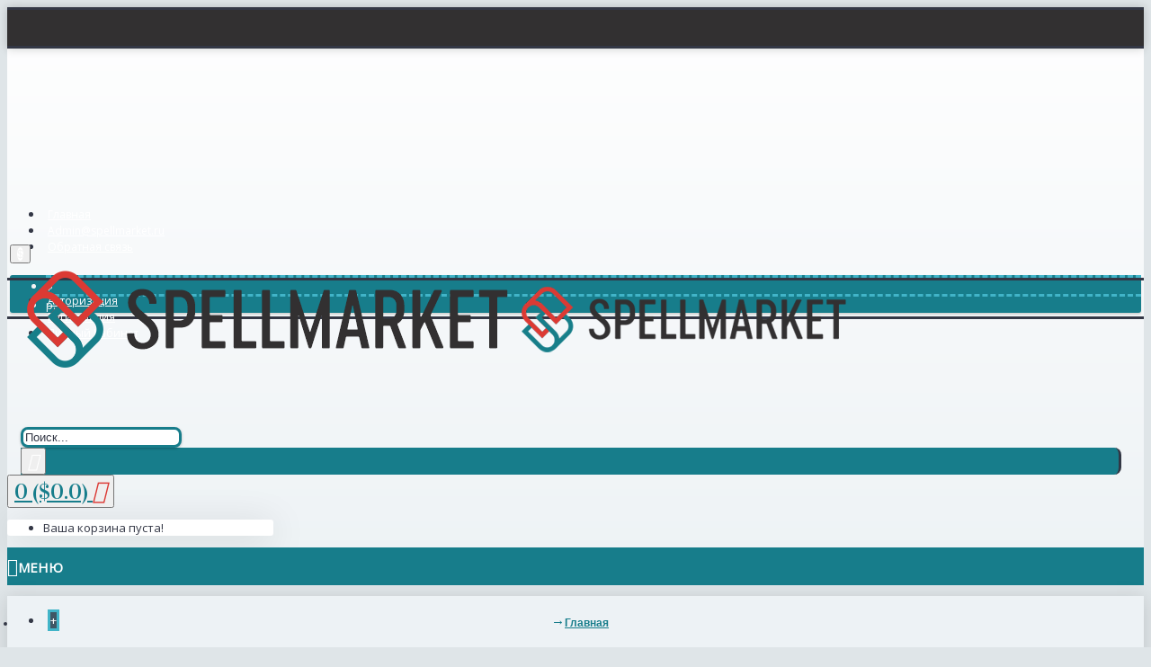

--- FILE ---
content_type: text/html; charset=utf-8
request_url: https://spellmarket.ru/-hou-en-2sp
body_size: 9682
content:

<!DOCTYPE html>
<html prefix="og: http://ogp.me/ns#" dir="ltr" lang="ru" class="webkit chrome chrome131 mac journal-desktop is-guest skin-13 responsive-layout bottom-menu-bar center-header mega-header lang-flag lang-flag-mobile currency-symbol currency-symbol-mobile collapse-footer-columns soft-shadow extended-layout header-center header-sticky sticky-menu backface product-grid-second-image product-list-second-image product-page product-page-1361408 layout-2 route-product-product oc2 oc23 no-language" data-j2v="2.13">
<head>
<meta property="og:title" content="Magic the gathering | Spell Market" />
<meta property="og:type" content="website" />
<meta property="og:image" content="https://spellmarket.ru/favicon-01.svg">
<meta property="og:url" content="https://spellmarket.ru">
<link rel="icon" href="https://spellmarket.ru/favicon-01.svg" type="image/x-icon">

<meta name="yandex-verification" content="d36bfb1cb9d53488" />
<meta name="yandex-verification" content="ca18d0d7135aaa38" />
<meta charset="UTF-8" />
<meta name="viewport" content="width=device-width, initial-scale=1.0">
<meta name="format-detection" content="telephone=no">
<!--[if IE]><meta http-equiv="X-UA-Compatible" content="IE=Edge,chrome=1"/><![endif]-->
<title>Adorned Pouncer-2 | MTG SP cond | Hour of Devastation</title>

      
<base href="https://spellmarket.ru/" />
<meta name="description" content="Купить мтг карту: Adorned Pouncer под колллекционным номером: 2 из издания: Hour of Devastation, в интернет магазине Spellmarket с доставкой по Москве, Санкт-Петербургу. Карта в состоянии SP - немного играная" />
<meta property="og:title" content="Adorned Pouncer" />
<meta property="og:site_name" content="SpellMarket" />
<meta property="og:url" content="https://spellmarket.ru/-hou-en-2sp" />
<meta property="og:description" content="Двойной ударУвековечивание {3}{W}{W} ({3}{W}{W}, изгоните эту карту из вашего кладбища: создайте фишку, являющуюся ее копией, но при этом являющуюся черной Зомби Кошкой 4/4 без мана-стоимости. Увековечивайте только как волшебство.)" />
<meta property="og:type" content="product" />
<meta property="og:image" content="https://spellmarket.ru/image/cache/catalog/cards/hou/en/2-600x315.jpg" />
<meta property="og:image:width" content="600" />
<meta property="og:image:height" content="315" />
<meta name="twitter:card" content="summary" />
<meta name="twitter:title" content="Adorned Pouncer" />
<meta name="twitter:description" content="Двойной ударУвековечивание {3}{W}{W} ({3}{W}{W}, изгоните эту карту из вашего кладбища: создайте фишку, являющуюся ее копией, но при этом являющуюся черной Зомби Кошкой 4/4 без мана-стоимости. Увековечивайте только как волшебство.)" />
<meta name="twitter:image" content="https://spellmarket.ru/image/cache/catalog/cards/hou/en/2-200x200.jpg" />
<meta name="twitter:image:width" content="200" />
<meta name="twitter:image:height" content="200" />
<link href="https://spellmarket.ru/-hou-en-2sp" rel="canonical" />
<link href="https://spellmarket.ru/image/catalog/baners1/Icony.png" rel="icon" />
<link rel="stylesheet" href="//fonts.googleapis.com/css?family=Open+Sans:regular%7CVidaloka:regular&amp;subset=latin"/>
<link rel="stylesheet" href="https://spellmarket.ru/catalog/view/theme/journal2/css/j-strap.css?j2v=2.13"/>
<link rel="stylesheet" href="https://spellmarket.ru/catalog/view/javascript/font-awesome/css/font-awesome.min.css?j2v=2.13"/>
<link rel="stylesheet" href="https://spellmarket.ru/catalog/view/theme/journal2/lib/jquery.ui/jquery-ui-slider.min.css?j2v=2.13"/>
<link rel="stylesheet" href="https://spellmarket.ru/catalog/view/theme/journal2/lib/swiper/css/swiper.css?j2v=2.13"/>
<link rel="stylesheet" href="https://spellmarket.ru/catalog/view/theme/journal2/lib/lightgallery/css/lightgallery.min.css?j2v=2.13"/>
<link rel="stylesheet" href="https://spellmarket.ru/catalog/view/theme/journal2/lib/magnific-popup/magnific-popup.css?j2v=2.13"/>
<link rel="stylesheet" href="https://spellmarket.ru/catalog/view/javascript/preorder/preorder.css?j2v=2.13"/>
<link rel="stylesheet" href="https://spellmarket.ru/catalog/view/javascript/jquery/datetimepicker/bootstrap-datetimepicker.min.css?j2v=2.13"/>
<link rel="stylesheet" href="https://spellmarket.ru/catalog/view/theme/default/stylesheet/sdek.css?j2v=2.13"/>
<link rel="stylesheet" href="https://spellmarket.ru/catalog/view/javascript/jquery/progroman/progroman.city-manager.css?j2v=2.13"/>
<link rel="stylesheet" href="https://spellmarket.ru/catalog/view/theme/journal2/css/hint.min.css?j2v=2.13"/>
<link rel="stylesheet" href="https://spellmarket.ru/catalog/view/theme/journal2/css/journal.css?j2v=2.13"/>
<link rel="stylesheet" href="https://spellmarket.ru/catalog/view/theme/journal2/css/features.css?j2v=2.13"/>
<link rel="stylesheet" href="https://spellmarket.ru/catalog/view/theme/journal2/css/header.css?j2v=2.13"/>
<link rel="stylesheet" href="https://spellmarket.ru/catalog/view/theme/journal2/css/module.css?j2v=2.13"/>
<link rel="stylesheet" href="https://spellmarket.ru/catalog/view/theme/journal2/css/pages.css?j2v=2.13"/>
<link rel="stylesheet" href="https://spellmarket.ru/catalog/view/theme/journal2/css/account.css?j2v=2.13"/>
<link rel="stylesheet" href="https://spellmarket.ru/catalog/view/theme/journal2/css/blog-manager.css?j2v=2.13"/>
<link rel="stylesheet" href="https://spellmarket.ru/catalog/view/theme/journal2/css/side-column.css?j2v=2.13"/>
<link rel="stylesheet" href="https://spellmarket.ru/catalog/view/theme/journal2/css/product.css?j2v=2.13"/>
<link rel="stylesheet" href="https://spellmarket.ru/catalog/view/theme/journal2/css/category.css?j2v=2.13"/>
<link rel="stylesheet" href="https://spellmarket.ru/catalog/view/theme/journal2/css/footer.css?j2v=2.13"/>
<link rel="stylesheet" href="https://spellmarket.ru/catalog/view/theme/journal2/css/icons.css?j2v=2.13"/>
<link rel="stylesheet" href="https://spellmarket.ru/catalog/view/theme/journal2/css/responsive.css?j2v=2.13"/>
<link rel="stylesheet" href="https://spellmarket.ru/catalog/view/theme/journal2/css/flex.css?j2v=2.13"/>
<link rel="stylesheet" href="https://spellmarket.ru/catalog/view/theme/journal2/css/rtl.css?j2v=2.13"/>
<link rel="stylesheet" href="index.php?route=journal2/assets/css&amp;j2v=2.13" />
<script type="text/javascript" src="https://spellmarket.ru/catalog/view/theme/journal2/lib/modernizr/modernizr.min.js?j2v=2.13"></script>
<script type="text/javascript" src="https://spellmarket.ru/catalog/view/javascript/jquery/jquery-2.1.1.min.js?j2v=2.13"></script>
<script type="text/javascript" src="https://spellmarket.ru/catalog/view/javascript/bootstrap/js/bootstrap.min.js?j2v=2.13"></script>
<script type="text/javascript" src="https://spellmarket.ru/catalog/view/theme/journal2/lib/jquery/jquery-migrate-1.2.1.min.js?j2v=2.13"></script>
<script type="text/javascript" src="https://spellmarket.ru/catalog/view/theme/journal2/lib/jquery.ui/jquery-ui-slider.min.js?j2v=2.13"></script>
<script type="text/javascript" src="https://spellmarket.ru/catalog/view/javascript/common.js?j2v=2.13"></script>
<script type="text/javascript" src="https://spellmarket.ru/catalog/view/javascript/jquery/jquery.total-storage.min.js?j2v=2.13"></script>
<script type="text/javascript" src="https://spellmarket.ru/catalog/view/theme/journal2/lib/jquery.tabs/tabs.js?j2v=2.13"></script>
<script type="text/javascript" src="https://spellmarket.ru/catalog/view/theme/journal2/lib/swiper/js/swiper.jquery.js?j2v=2.13"></script>
<script type="text/javascript" src="https://spellmarket.ru/catalog/view/theme/journal2/lib/ias/jquery-ias.min.js?j2v=2.13"></script>
<script type="text/javascript" src="https://spellmarket.ru/catalog/view/theme/journal2/lib/intense/intense.min.js?j2v=2.13"></script>
<script type="text/javascript" src="https://spellmarket.ru/catalog/view/theme/journal2/lib/lightgallery/js/lightgallery.js?j2v=2.13"></script>
<script type="text/javascript" src="https://spellmarket.ru/catalog/view/theme/journal2/lib/magnific-popup/jquery.magnific-popup.js?j2v=2.13"></script>
<script type="text/javascript" src="https://spellmarket.ru/catalog/view/theme/journal2/lib/actual/jquery.actual.min.js?j2v=2.13"></script>
<script type="text/javascript" src="https://spellmarket.ru/catalog/view/theme/journal2/lib/countdown/jquery.countdown.js?j2v=2.13"></script>
<script type="text/javascript" src="https://spellmarket.ru/catalog/view/theme/journal2/lib/image-zoom/jquery.imagezoom.min.js?j2v=2.13"></script>
<script type="text/javascript" src="https://spellmarket.ru/catalog/view/theme/journal2/lib/lazy/jquery.lazy.1.6.min.js?j2v=2.13"></script>
<script type="text/javascript" src="https://spellmarket.ru/catalog/view/javascript/preorder/inputmask/jquery.inputmask.bundle.min.js?j2v=2.13"></script>
<script type="text/javascript" src="https://spellmarket.ru/catalog/view/javascript/preorder/preorder.js?j2v=2.13"></script>
<script type="text/javascript" src="https://spellmarket.ru/catalog/view/javascript/jquery/datetimepicker/moment.js?j2v=2.13"></script>
<script type="text/javascript" src="https://spellmarket.ru/catalog/view/javascript/jquery/datetimepicker/bootstrap-datetimepicker.min.js?j2v=2.13"></script>
<script type="text/javascript" src="//api-maps.yandex.ru/2.1/?lang=ru_RU&ns=cdekymap&amp;j2v=2.13"></script>
<script type="text/javascript" src="https://spellmarket.ru/catalog/view/javascript/sdek.js?j2v=2.13"></script>
<script type="text/javascript" src="https://spellmarket.ru/catalog/view/javascript/jquery/progroman/jquery.progroman.autocomplete.js?j2v=2.13"></script>
<script type="text/javascript" src="https://spellmarket.ru/catalog/view/javascript/jquery/progroman/jquery.progroman.city-manager.js?j2v=2.13"></script>
<script type="text/javascript" src="https://spellmarket.ru/catalog/view/theme/journal2/js/journal.js?j2v=2.13"></script>
<!--[if (gte IE 6)&(lte IE 8)]><script src="catalog/view/theme/journal2/lib/selectivizr/selectivizr.min.js"></script><![endif]-->
<!-- Global site tag (gtag.js) - Google Analytics -->
<script async src="https://www.googletagmanager.com/gtag/js?id=UA-150002305-1"></script>
<script>
  window.dataLayer = window.dataLayer || [];
  function gtag(){dataLayer.push(arguments);}
  gtag('js', new Date());

  gtag('config', 'UA-150002305-1');
</script><script>
        Journal.COUNTDOWN = {
        DAYS    : "Days",
        HOURS   : "Hours",
        MINUTES : "Min",
        SECONDS : "Sec"
    };
        Journal.NOTIFICATION_BUTTONS = '<div class="notification-buttons"><a class="button notification-cart" href="https://spellmarket.ru/cart">Перейти в корзину</a><a class="button notification-checkout" href="https://spellmarket.ru/simplecheckout">Оформить заказ</a></div>';
</script>

					<style type="text/css">.xdstickers_wrapper {position:absolute; z-index:999; color:#fff; /*text-transform:uppercase; font-weight:bold; */ font-size:12px; line-height:2;}
.xdstickers_wrapper.default_position {top:34px; left:5px; right:auto;}
.xdstickers_wrapper.position_upleft {top:34px; left:5px; right:auto;}
.xdstickers_wrapper.position_upright {top:5px; right:15px; left:auto;}
.xdstickers {padding:0 10px; margin-bottom:5px; border-radius:3px;}</style>				
</head>
<body>
<!--[if lt IE 9]>
<div class="old-browser">You are using an old browser. Please <a href="http://windows.microsoft.com/en-us/internet-explorer/download-ie">upgrade to a newer version</a> or <a href="http://browsehappy.com/">try a different browser</a>.</div>
<![endif]-->
<header class="journal-header-center journal-header-mega">
    <div class="header">
    <div class="journal-top-header j-min z-1"></div>
    <div class="journal-menu-bg z-0"> </div>
    <div class="journal-center-bg j-100 z-0"> </div>

    <div id="header" class="journal-header z-2">

        <div class="header-assets top-bar">
            <div class="journal-links j-min xs-100 sm-100 md-50 lg-50 xl-50">
                <div class="links j-min">
                    <ul class="top-menu">
                    <li>
                            <a href="https://spellmarket.ru/" class="m-item icon-only"><i style="margin-right: 5px; " data-icon="&#xe14f;"></i>                    <span class="top-menu-link">Главная</span>                </a>
                                </li>
            <li>
                            <a href="mailto:Admin@spellmarket.ru" class="m-item "><i style="margin-right: 5px; " data-icon="&#xe698;"></i>                    <span class="top-menu-link">Admin@spellmarket.ru</span>                </a>
                                </li>
            <li>
                            <a href="https://spellmarket.ru/contact-us" class="m-item "><i style="margin-right: 5px; " data-icon="&#xe036;"></i>                    <span class="top-menu-link">Обратная связь</span>                </a>
                                </li>                    </ul>
                </div>
            </div>

            
                        <div class="journal-currency j-min">
                <form action="https://spellmarket.ru/index.php?route=common/currency/currency" method="post" enctype="multipart/form-data">
    <div id="currency" class="">
        <div class="btn-group">
            <button class="dropdown-toggle" type="button" data-hover="dropdown">
                <div><span class='currency-symbol'>$</span></div>
            </button>
            <ul class="dropdown-menu">
                                                                                    <li><a onclick="$(this).closest('form').find('input[name=\'code\']').val('USD'); $(this).closest('form').submit();">$</a></li>
                                                                                                                                                                                                        <li><a onclick="$(this).closest('form').find('input[name=\'code\']').val('RUB'); $(this).closest('form').submit();"> р.</a></li>
                                                                                                                                                </ul>
        </div>
        <input type="hidden" name="code" value="" />
        <input type="hidden" name="redirect" value="https://spellmarket.ru/-hou-en-2sp" />
    </div>
</form>
            </div>
            
            <div class="journal-secondary j-min xs-100 sm-100 md-50 lg-50 xl-50">
                <div class="links j-min">
                    <ul class="top-menu">
                    <li>
                            <a href="https://spellmarket.ru/login" class="m-item "><i style="margin-right: 5px; " data-icon="&#xe07c;"></i>                    <span class="top-menu-link">Авторизация</span>                </a>
                                </li>
            <li>
                            <a href="https://spellmarket.ru/simpleregister" class="m-item "><i style="margin-right: 5px; " data-icon="&#xe629;"></i>                    <span class="top-menu-link">Регистрация</span>                </a>
                                </li>
            <li>
                            <a href="https://spellmarket.ru/account" class="m-item icon-only"><i style="margin-right: 5px; " data-icon="&#xe1b8;"></i>                    <span class="top-menu-link">Личный Кабинет</span>                </a>
                                </li>                    </ul>
                </div>
            </div>
        </div>

        <div class="header-assets">
            <div class="journal-logo j-100 xs-100 sm-100 md-30 lg-30 xl-30">
                                    <div id="logo">
                        <a href="https://spellmarket.ru/">
                            <img src="image/newlogo24.png" width="550" height="120" alt="SpellMarket" title="SpellMarket" class="logo-2x" /><img src="https://spellmarket.ru/image/cache/newlogo24%20(1)-550x120.png" width="550" height="120" alt="SpellMarket" title="SpellMarket" class="logo-1x" />                        </a>
                    </div>
                            </div>
            <div class="journal-search j-min xs-100 sm-50 md-45 lg-45 xl-45">
                                    <div id="search" class="input-group j-min">
  <input type="text" name="search" value="" placeholder="Поиск..." autocomplete="off" class="form-control input-lg" />
  <div class="button-search"><button type="button"><i></i></button></div>
</div>                            </div>

            <div class="journal-cart j-min xs-100 sm-50 md-25 lg-25 xl-25">
                <div id="cart" class="btn-group btn-block">
  <button type="button" data-toggle="dropdown" onclick="document.location='/index.php?route=checkout/cart';" class="btn btn-inverse btn-block btn-lg dropdown-toggle heading"><a href="/index.php?route=checkout/cart"><span id="cart-total" data-loading-text="Загрузка...&nbsp;&nbsp;">0 ($0.0)</span> <i></i></a></button>
  <div class="content" style="top:32px;">
    <ul class="cart-wrapper">
        <li>
      <p class="text-center empty">Ваша корзина пуста!</p>
    </li>
        </ul>
  </div>
</div>
            </div>
        </div>

        <div class="journal-menu j-min xs-100 sm-100 md-100 lg-100 xl-100">
            <style></style>
<div class="mobile-trigger">МЕНЮ</div>
<ul class="super-menu mobile-menu menu-table" style="table-layout: fixed">
        <li id="main-menu-item-1" class="drop-down  icon-only">
                <a href="https://spellmarket.ru/" ><i style="margin-right: 5px; font-size: 25px" data-icon="&#xe14f;"></i></a>
                                                                
        
        <span class="mobile-plus">+</span>
    </li>
        <li id="main-menu-item-2" class="drop-down ">
                <a href="https://spellmarket.ru/karti-po-setam" ><span class="main-menu-text">Карты по сетам</span></a>
                                                                
        
        <span class="mobile-plus">+</span>
    </li>
        <li id="main-menu-item-3" class="drop-down ">
                <a href="https://spellmarket.ru/zapyechatannaya" ><span class="main-menu-text">Запечатанная</span></a>
                                                <ul><li><a href="https://spellmarket.ru/displyei" >Дисплеи бустеров</a></li><li><a href="https://spellmarket.ru/nachalnyye-nabory" >Колоды и начальные наборы МТГ</a></li><li><a href="https://spellmarket.ru/podarochnyye-nabory" >Подарочные наборы МТГ</a></li><li><a href="https://spellmarket.ru/boosters" >Бустеры</a></li></ul>                
        
        <span class="mobile-plus">+</span>
    </li>
        <li id="main-menu-item-4" class="drop-down ">
                <a href="https://spellmarket.ru/pages/index_search.html" ><span class="main-menu-text">Поиск списком</span></a>
                                                                
        
        <span class="mobile-plus">+</span>
    </li>
        <li id="main-menu-item-5" class="drop-down ">
                <a href="https://spellmarket.ru/aksyessuary" ><span class="main-menu-text">Аксессуары</span></a>
                                                <ul><li><a href="https://spellmarket.ru/albomy" >Альбомы</a></li><li><a href="https://spellmarket.ru/korobki-dlya-khranyeniya" >Коробки для хранения</a></li><li><a href="https://spellmarket.ru/kubiki-magic" >Кубики Magic</a></li><li><a href="https://spellmarket.ru/protyektory" >Протекторы</a></li><li><a href="https://spellmarket.ru/igrovyye-polya" >Игровые поля</a></li></ul>                
        
        <span class="mobile-plus">+</span>
    </li>
        <li id="main-menu-item-6" class="drop-down ">
                <a href="https://spellmarket.ru/foil-karty" ><span class="main-menu-text">Фоил карты</span></a>
                                                                
        
        <span class="mobile-plus">+</span>
    </li>
        <li id="main-menu-item-7" class="drop-down ">
                <a><span class="main-menu-text">Информация</span></a>
                                                <ul><li><a href="https://spellmarket.ru/dostavka-oplata" >Оплата и доставка</a></li><li><a href="https://spellmarket.ru/rukovodstvo-po-sostoyaniy-kart" >Руководство по состоянию карт</a></li><li><a href="https://spellmarket.ru/about-us" >О нас</a></li><li><a href="https://spellmarket.ru/privacy" >Политика Конфиденциальности</a></li></ul>                
        
        <span class="mobile-plus">+</span>
    </li>
    </ul>        </div>
    </div>
    </div>
</header>
<div class="extended-container"><div id="container" class="container j-container">
  <ul class="breadcrumb">
        <li itemscope itemtype="http://data-vocabulary.org/Breadcrumb"><a href="https://spellmarket.ru/" itemprop="url"><span itemprop="title">Главная</span></a></li>
        <li itemscope itemtype="http://data-vocabulary.org/Breadcrumb"><a href="https://spellmarket.ru/vsye-karty" itemprop="url"><span itemprop="title">Все карты</span></a></li>
        <li itemscope itemtype="http://data-vocabulary.org/Breadcrumb"><a href="https://spellmarket.ru/blok-amonkhyet" itemprop="url"><span itemprop="title">Блок Амонхет</span></a></li>
        <li itemscope itemtype="http://data-vocabulary.org/Breadcrumb"><a href="https://spellmarket.ru/chas-razrushyeniya" itemprop="url"><span itemprop="title">Час Разрушения</span></a></li>
        <li itemscope itemtype="http://data-vocabulary.org/Breadcrumb"><a href="https://spellmarket.ru/-hou-en-2sp" itemprop="url"><span itemprop="title">Adorned Pouncer</span></a></li>
      </ul>
  <div class="row">                <div id="content" class="product-page-content" itemscope itemtype="http://schema.org/Product">
            <h1 class="heading-title" itemprop="name">Adorned Pouncer              </h1>
                  <div class="row product-info split-30-70">
                                <div class="left">

			    			
                    <div class="image">

					<!-- XD stickers start -->
										<!-- XD stickers end -->
				
                                                <a href="https://spellmarket.ru/image/cache/catalog/cards/hou/en/2-800x800.jpg" title="Adorned Pouncer"><img src="https://spellmarket.ru/image/cache/catalog/cards/hou/en/2-245x341.jpg" title="Adorned Pouncer" alt="Adorned Pouncer" id="image" data-largeimg="https://spellmarket.ru/image/cache/catalog/cards/hou/en/2-800x800.jpg" itemprop="image"  /></a>
			
			
                  


				  
          </div>
          
                                        <div class="image-gallery" style="display: none !important;">
                        <a href="https://spellmarket.ru/image/cache/catalog/cards/hou/en/2-800x800.jpg" data-original="https://spellmarket.ru/image/cache/catalog/cards/hou/en/2-312x445.jpg" title="Adorned Pouncer" class="swipebox"><img src="https://spellmarket.ru/image/cache/catalog/cards/hou/en/2-245x341.jpg" title="Adorned Pouncer" alt="Adorned Pouncer" /></a>
                                  </div>
                    <meta itemprop="description" content="Купить мтг карту: Adorned Pouncer под колллекционным номером: 2 из издания: Hour of Devastation, в интернет магазине Spellmarket с доставкой по Москве, Санкт-Петербургу. Карта в состоянии SP - немного играная" />
          <div class="product-tabs">
                      <ul id="tabs" class="nav nav-tabs htabs hidden">
                                                                      </ul>
          <div class="tabs-content">
                                                                      </div>
          </div>
        </div>
                                <div class="right">
                    <div id="product" class="product-options">
                      <ul class="list-unstyled description">
                        <li class="product-views-count">Смотрели: 14</li>
                                                            <li class="p-model">Модель: <span class="p-model" itemprop="model">hou-en-2sp</span></li>
                        <li class="p-stock">Наличие: <span class="journal-stock instock">1</span></li>
          </ul>
                                        <ul class="list-unstyled price" itemprop="offers" itemscope itemtype="http://schema.org/Offer">
            <meta itemprop="itemCondition" content="http://schema.org/NewCondition" />
            <meta itemprop="priceCurrency" content="USD" />
            <meta itemprop="price" content="0.78" />
                        <link itemprop="availability"  href="http://schema.org/InStock" />
                                    <li class="product-price second-price-class">$0.8</li>
                                                          </ul>
                                            <div class="form-group cart ">
              <div>
                              <span class="qty">
              <label class="control-label text-qty" for="input-quantity">Количество</label>
              <input type="text" name="quantity" value="1" size="2" data-min-value="1" id="input-quantity" class="form-control" />
              <input type="hidden" name="product_id" value="1361408" />
              <script>
                /* quantity buttons */
                var $input = $('.cart input[name="quantity"]');
                function up() {
                  var val = parseInt($input.val(), 10) + 1 || parseInt($input.attr('data-min-value'), 10);
                  $input.val(val);
                }
                function down() {
                  var val = parseInt($input.val(), 10) - 1 || 0;
                  var min = parseInt($input.attr('data-min-value'), 10) || 1;
                  $input.val(Math.max(val, min));
                }
                $('<a href="javascript:;" class="journal-stepper">-</a>').insertBefore($input).click(down);
                $('<a href="javascript:;" class="journal-stepper">+</a>').insertAfter($input).click(up);
                $input.keydown(function (e) {
                  if (e.which === 38) {
                    up();
                    return false;
                  }
                  if (e.which === 40) {
                    down();
                    return false;
                  }
                });
              </script>
              </span>

			    				<button id="button-preorder" style="display: none;" type="button" onclick="addPreOrder('1', '1361408');" class="button"><i class="fa fa-bell"></i> Уведомить о поступлении</button>
							
                <button type="button"  id="button-cart" data-loading-text="Загрузка..." class="button"><span class="button-cart-text">Добавить в корзину</span></button>
                              </div>
            </div>
                        <div class="wishlist-compare">
              <span class="links">
                  <a onclick="addToWishList('1361408');">В закладки</a>
                  <a onclick="addToCompare('1361408');">В сравнение</a>
              </span>
            </div>
                    <div class="rating">
            <p>
                                          <span class="fa fa-stack"><i class="fa fa-star-o fa-stack-1x"></i></span>
                                                        <span class="fa fa-stack"><i class="fa fa-star-o fa-stack-1x"></i></span>
                                                        <span class="fa fa-stack"><i class="fa fa-star-o fa-stack-1x"></i></span>
                                                        <span class="fa fa-stack"><i class="fa fa-star-o fa-stack-1x"></i></span>
                                                        <span class="fa fa-stack"><i class="fa fa-star-o fa-stack-1x"></i></span>
                                          <a href="" onclick="$('a[href=\'#tab-review\']').trigger('click'); return false;">0 отзывов</a> / <a href="" onclick="$('a[href=\'#tab-review\']').trigger('click'); return false;">Написать отзыв</a></p>
          </div>
                                  <div class="social share-this hide-on-mobile">
              <div class="social-loaded">
                <script type="text/javascript">var switchTo5x=true;</script>
                <script type="text/javascript" src="https://ws.sharethis.com/button/buttons.js"></script>
                <script type="text/javascript">stLight.options({publisher: "", doNotHash: true, doNotCopy: true, hashAddressBar: false});</script>
                                <span class="st_facebook" displayText=""></span>
                                <span class="st_twitter" displayText=""></span>
                                <span class="st_googleplus" displayText=""></span>
                                <span class="st_instagram" displayText=""></span>
                              </div>
            </div>
                        			
			
            <div style="font-size: 14px;">
			<h3>Описание</h3>
			                    <p class=""><b>Двойной удар<br><br>Увековечивание {3}{W}{W} ({3}{W}{W}, изгоните эту карту из вашего кладбища: создайте фишку, являющуюся ее копией, но при этом являющуюся черной Зомби Кошкой 4/4 без мана-стоимости. Увековечивайте только как волшебство.)</b></p>

			</div>
			
			
			
			
                        <div class="new_spec tab-pane1 tab-content1 active" id="tab-specification1">
              <table class="table table-bordered attribute">
                                <thead>
                  <tr>
                    <td colspan="2 "><h3>Характеристики</h3></td>
                  </tr>
                </thead>
				
				                <tbody>
                                    <tr>
                    <td>Издание</td>
                    <td>Час Разрушения</td>
                  </tr>
                                    <tr>
                    <td>Редкость</td>
                    <td>Редкая</td>
                  </tr>
                                    <tr>
                    <td>Состояние</td>
                    <td>SP</td>
                  </tr>
                                    <tr>
                    <td>Тип</td>
                    <td>Существо</td>
                  </tr>
                                    <tr>
                    <td>Фойл</td>
                    <td>Не Фойл</td>
                  </tr>
                                    <tr>
                    <td>Цвет</td>
                    <td>Белый</td>
                  </tr>
                                    <tr>
                    <td>Язык</td>
                    <td>Английский</td>
                  </tr>
                                  </tbody>
                              </table>
            </div>
            			
			
			
			
			
			
			
			
			
			
			
			
			
			
           </div>
          </div>
        </div>
                  </div>
    </div>
</div>
<script type="text/javascript"><!--
$('select[name=\'recurring_id\'], input[name="quantity"]').change(function(){
	$.ajax({
		url: 'index.php?route=product/product/getRecurringDescription',
		type: 'post',
		data: $('input[name=\'product_id\'], input[name=\'quantity\'], select[name=\'recurring_id\']'),
		dataType: 'json',
		beforeSend: function() {
			$('#recurring-description').html('');
		},
		success: function(json) {
			$('.alert, .text-danger').remove();
			
			if (json['success']) {
				$('#recurring-description').html(json['success']);
			}
		}
	});
});
//--></script> 
<script type="text/javascript"><!--
$('#button-cart').on('click', function() {
	$.ajax({
		url: 'index.php?route=checkout/cart/add',
		type: 'post',
		data: $('#product input[type=\'text\'], #product input[type=\'hidden\'], #product input[type=\'radio\']:checked, #product input[type=\'checkbox\']:checked, #product select, #product textarea'),
		dataType: 'json',
		beforeSend: function() {
			$('#button-cart').button('loading');
		},
		complete: function() {
			$('#button-cart').button('reset');
		},
		success: function(json) {
			$('.alert, .text-danger').remove();
			$('.form-group').removeClass('has-error');

			if (json['error']) {
				if (json['error']['option']) {
					for (i in json['error']['option']) {
						var element = $('#input-option' + i.replace('_', '-'));
						
						if (element.parent().hasClass('input-group')) {
							element.parent().after('<div class="text-danger">' + json['error']['option'][i] + '</div>');
						} else {
							element.after('<div class="text-danger">' + json['error']['option'][i] + '</div>');
						}
					}
				}
				
				if (json['error']['recurring']) {
					$('select[name=\'recurring_id\']').after('<div class="text-danger">' + json['error']['recurring'] + '</div>');
				}
				
				// Highlight any found errors
				$('.text-danger').parent().addClass('has-error');
			}
			
			if (json['success']) {
                if (!Journal.showNotification(json['success'], json['image'], true)) {
                    $('.breadcrumb').after('<div class="alert alert-success success">' + json['success'] + '<button type="button" class="close" data-dismiss="alert">&times;</button></div>');
                }

				$('#cart-total').html(json['total']);

          if (Journal.scrollToTop) {
              $('html, body').animate({ scrollTop: 0 }, 'slow');
          }

				$('#cart ul').load('index.php?route=common/cart/info ul li');
			}
		},
        error: function(xhr, ajaxOptions, thrownError) {
          alert(thrownError + "\r\n" + xhr.statusText + "\r\n" + xhr.responseText);
        }
	});
});
//--></script> 
<script type="text/javascript"><!--
$('.date').datetimepicker({
	pickTime: false
});

$('.datetime').datetimepicker({
	pickDate: true,
	pickTime: true
});

$('.time').datetimepicker({
	pickDate: false
});

$('button[id^=\'button-upload\']').on('click', function() {
	var node = this;
	
	$('#form-upload').remove();
	
	$('body').prepend('<form enctype="multipart/form-data" id="form-upload" style="display: none;"><input type="file" name="file" /></form>');
	
	$('#form-upload input[name=\'file\']').trigger('click');
	
	timer = setInterval(function() {
		if ($('#form-upload input[name=\'file\']').val() != '') {
			clearInterval(timer);
			
			$.ajax({
				url: 'index.php?route=tool/upload',
				type: 'post',
				dataType: 'json',
				data: new FormData($('#form-upload')[0]),
				cache: false,
				contentType: false,
				processData: false,
				beforeSend: function() {
					$(node).button('loading');
				},
				complete: function() {
					$(node).button('reset');
				},
				success: function(json) {
					$('.text-danger').remove();
					
					if (json['error']) {
						$(node).parent().find('input').after('<div class="text-danger">' + json['error'] + '</div>');
					}
					
					if (json['success']) {
						alert(json['success']);
						
						$(node).parent().find('input').attr('value', json['code']);
					}
				},
				error: function(xhr, ajaxOptions, thrownError) {
					alert(thrownError + "\r\n" + xhr.statusText + "\r\n" + xhr.responseText);
				}
			});
		}
	}, 500);
});
//--></script> 
<script type="text/javascript"><!--
$('#review').delegate('.pagination a', 'click', function(e) {
  e.preventDefault();

    $('#review').fadeOut('slow');

    $('#review').load(this.href);

    $('#review').fadeIn('slow');
});

$('#review').load('index.php?route=product/product/review&product_id=1361408');

$('#button-review').on('click', function() {
	$.ajax({
		url: 'index.php?route=product/product/write&product_id=1361408',
		type: 'post',
		dataType: 'json',
        data: $("#form-review").serialize(),
    		beforeSend: function() {
			$('#button-review').button('loading');
		},
		complete: function() {
			$('#button-review').button('reset');
      		},
		success: function(json) {
			$('.alert-success, .alert-danger').remove();
			
			if (json['error']) {
				$('#review').after('<div class="alert alert-danger warning"><i class="fa fa-exclamation-circle"></i> ' + json['error'] + '</div>');
			}
			
			if (json['success']) {
				$('#review').after('<div class="alert alert-success success"><i class="fa fa-check-circle"></i> ' + json['success'] + '</div>');
				
				$('input[name=\'name\']').val('');
				$('textarea[name=\'text\']').val('');
				$('input[name=\'rating\']:checked').prop('checked', false);
        			}
		}
	});
});

$(document).ready(function() {
	$('.thumbnails').magnificPopup({
		type:'image',
		delegate: 'a',
		gallery: {
			enabled:true
		}
	});
});
//--></script> 

							
<script>$("a[name=→]").click(function() {  location = "index.php?route=product/search&tag=" + (this.hash).replace("#tag:", ""); });</script></div>
<footer class="fullwidth-footer">
    <div id="footer">
        <div class="row columns " style="margin-bottom: 20px; padding-top: 20px">
        <div class="column  menu xs-100 sm-50 md-50 lg-25 xl-25 ">
                <h3>Информация</h3>
                        <div class="column-menu-wrap" style="">
        <ul>
                                    <li><a href="https://spellmarket.ru/about-us" class="m-item "><i style="margin-right: 5px; " data-icon="&#xe60e;"></i>О нас</a></li>
                                                <li><a href="https://spellmarket.ru/dostavka-oplata" class="m-item "><i style="margin-right: 5px; " data-icon="&#xe60e;"></i>Доставка и оплата</a></li>
                                                <li><a href="https://spellmarket.ru/specials" class="m-item "><i style="margin-right: 5px; " data-icon="&#xf054;"></i>Акции</a></li>
                                                <li><a href="https://spellmarket.ru/rukovodstvo-po-sostoyaniy-kart" class="m-item "><i style="margin-right: 5px; " data-icon="&#xe60e;"></i>Руководство по состоянию карт</a></li>
                                </ul>
        </div>
            </div>
        <div class="column  menu xs-100 sm-50 md-50 lg-25 xl-25 ">
                <h3>Служба поддержки</h3>
                        <div class="column-menu-wrap" style="">
        <ul>
                                    <li><a href="https://spellmarket.ru/privacy" class="m-item "><i style="margin-right: 5px; " data-icon="&#xe643;"></i>Политика безопасности</a></li>
                                                <li><a href="https://spellmarket.ru/terms" class="m-item "><i style="margin-right: 5px; " data-icon="&#xe643;"></i>Условия соглашения</a></li>
                                                <li><a href="https://spellmarket.ru/request-return" class="m-item "><i style="margin-right: 5px; " data-icon="&#xe643;"></i>Возврат товара</a></li>
                                                <li><a href="https://spellmarket.ru/contact-us" class="m-item "><i style="margin-right: 5px; " data-icon="&#xe643;"></i>Обратная связь</a></li>
                                </ul>
        </div>
            </div>
        <div class="column  menu xs-100 sm-50 md-50 lg-25 xl-25 ">
                <h3>Дополнительно</h3>
                        <div class="column-menu-wrap" style="">
        <ul>
                                    <li><a href="https://spellmarket.ru/tournament-schedule" class="m-item "><i style="margin-right: 5px; " data-icon="&#xe643;"></i>Расписание мероприятий</a></li>
                                                <li><a href="https://spellmarket.ru/sitemap" class="m-item "><i style="margin-right: 5px; " data-icon="&#xe643;"></i>Карта сайта</a></li>
                                                <li><a href="https://spellmarket.ru/search" class="m-item "><i style="margin-right: 5px; " data-icon="&#xe643;"></i>Поиск</a></li>
                                </ul>
        </div>
            </div>
        <div class="column  menu xs-100 sm-50 md-50 lg-25 xl-25 ">
                <h3>Личный кабинет</h3>
                        <div class="column-menu-wrap" style="">
        <ul>
                                    <li><a href="https://spellmarket.ru/cart" class="m-item "><i style="margin-right: 5px; " data-icon="&#xe60e;"></i>Корзина</a></li>
                                                <li><a href="https://spellmarket.ru/order-history" class="m-item "><i style="margin-right: 5px; " data-icon="&#xe60e;"></i>История заказов</a></li>
                                                <li><a href="https://spellmarket.ru/wishlist" class="m-item wishlist-total"><i style="margin-right: 5px; " data-icon="&#xe60e;"></i>Закладки (<span class="product-count">0</span>)</a></li>
                                                <li><a href="https://spellmarket.ru/newsletter" class="m-item "><i style="margin-right: 5px; " data-icon="&#xe60e;"></i>Рассылка новостей</a></li>
                                </ul>
        </div>
            </div>
    </div>    </div>
    <div class="bottom-footer fullwidth-bar">
        <div class="">
                        <div class="copyright">Copyright © 2017, SpellMarket, All Rights Reserved.</div>
                                    <div class="payments">
                                                <img src="https://spellmarket.ru/image/cache/catalog/Baners/visa-51x32.png" alt="" width="51" height="32" />
                                                                <img src="https://spellmarket.ru/image/cache/catalog/Baners/mc-51x32.png" alt="" width="51" height="32" />
                                                                <img src="https://spellmarket.ru/image/cache/catalog/Baners/maestro-51x32.png" alt="" width="51" height="32" />
                                            </div>
                    </div>
    </div>
</footer>
<div class="scroll-top"></div>
<script type="text/javascript" src="https://spellmarket.ru/catalog/view/theme/journal2/lib/lightgallery/js/lg-thumbnail.min.js?j2v=2.13"></script>
<script type="text/javascript" src="https://spellmarket.ru/catalog/view/theme/journal2/lib/hover-intent/jquery.hoverIntent.min.js?j2v=2.13"></script>
<script type="text/javascript" src="https://spellmarket.ru/catalog/view/theme/journal2/lib/pnotify/jquery.pnotify.min.js?j2v=2.13"></script>
<script type="text/javascript" src="https://spellmarket.ru/catalog/view/theme/journal2/lib/vide/jquery.vide.min.js?j2v=2.13"></script>
<script type="text/javascript" src="https://spellmarket.ru/catalog/view/theme/journal2/lib/respond/respond.js?j2v=2.13"></script>
<script type="text/javascript" src="https://spellmarket.ru/catalog/view/theme/journal2/lib/autocomplete2/jquery.autocomplete2.min.js?j2v=2.13"></script>
<script type="text/javascript" src="https://spellmarket.ru/catalog/view/theme/journal2/js/init.js?j2v=2.13"></script>
<script type="text/javascript" src="index.php?route=journal2/assets/js&amp;j2v=2.13"></script>
<!-- Yandex.Metrika counter -->
<script type="text/javascript">
    (function (d, w, c) {
        (w[c] = w[c] || []).push(function() {
            try {
                w.yaCounter47939768 = new Ya.Metrika({
                    id:47939768,
                    clickmap:true,
                    trackLinks:true,
                    accurateTrackBounce:true,
                    webvisor:true
                });
            } catch(e) { }
        });

        var n = d.getElementsByTagName("script")[0],
            s = d.createElement("script"),
            f = function () { n.parentNode.insertBefore(s, n); };
        s.type = "text/javascript";
        s.async = true;
        s.src = "https://mc.yandex.ru/metrika/watch.js";

        if (w.opera == "[object Opera]") {
            d.addEventListener("DOMContentLoaded", f, false);
        } else { f(); }
    })(document, window, "yandex_metrika_callbacks");
</script>
<noscript><div><img src="https://mc.yandex.ru/watch/47939768" style="position:absolute; left:-9999px;" alt="" /></div></noscript>
<!-- /Yandex.Metrika counter -->
</body>
</html>
